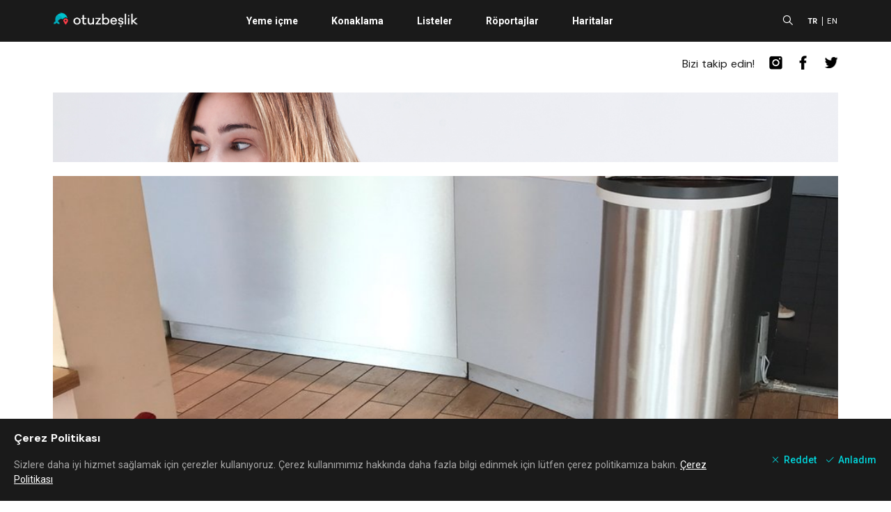

--- FILE ---
content_type: text/html; charset=utf-8
request_url: https://www.google.com/recaptcha/api2/aframe
body_size: 267
content:
<!DOCTYPE HTML><html><head><meta http-equiv="content-type" content="text/html; charset=UTF-8"></head><body><script nonce="6aKvqgGdXapjABgvsuNMSw">/** Anti-fraud and anti-abuse applications only. See google.com/recaptcha */ try{var clients={'sodar':'https://pagead2.googlesyndication.com/pagead/sodar?'};window.addEventListener("message",function(a){try{if(a.source===window.parent){var b=JSON.parse(a.data);var c=clients[b['id']];if(c){var d=document.createElement('img');d.src=c+b['params']+'&rc='+(localStorage.getItem("rc::a")?sessionStorage.getItem("rc::b"):"");window.document.body.appendChild(d);sessionStorage.setItem("rc::e",parseInt(sessionStorage.getItem("rc::e")||0)+1);localStorage.setItem("rc::h",'1768462932927');}}}catch(b){}});window.parent.postMessage("_grecaptcha_ready", "*");}catch(b){}</script></body></html>